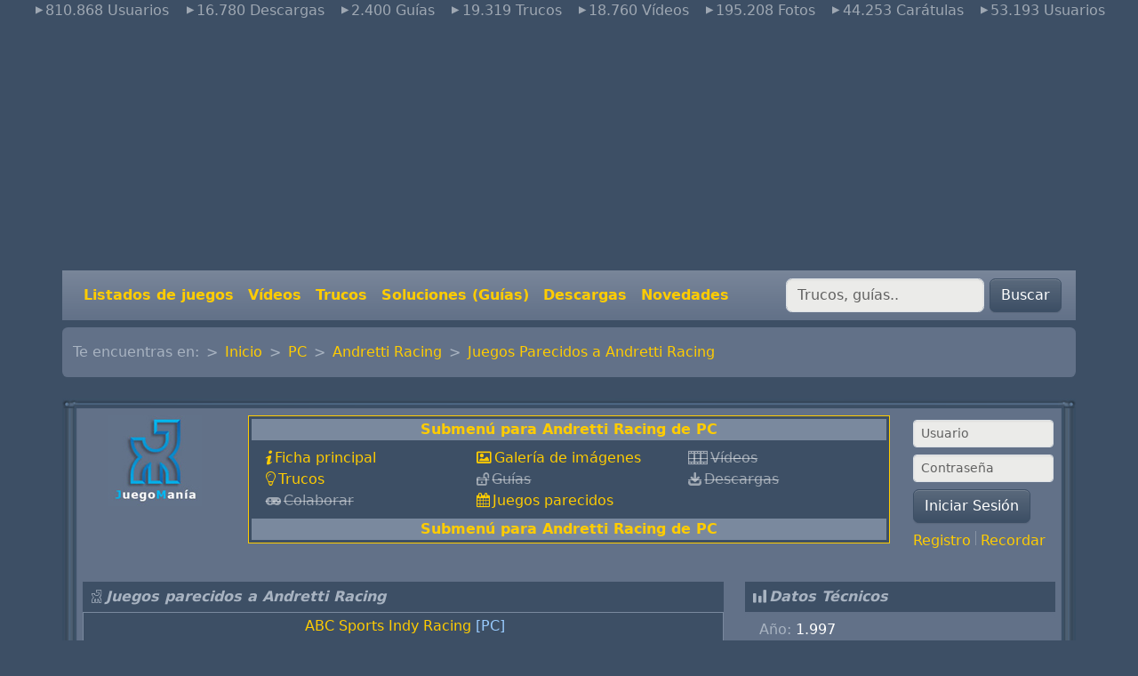

--- FILE ---
content_type: text/html; charset=UTF-8
request_url: https://www.juegomania.org/parecidos/pc/463
body_size: 8763
content:
<!DOCTYPE html>
<html lang="es">
<head>
    
        
  <meta charset="utf-8">


  <meta http-equiv="x-ua-compatible" content="ie=edge">



<meta property="fb:page_id" content="202738986405466" >


	<meta name="robots" content="none" >




	<script >
		var zonas_dinamicas=[];
		var _gaq = _gaq || [];
		_gaq.push(['_setAccount', 'UA-549554-1']);
		_gaq.push(['pageTracker._addOrganic("images.google", "prev",true)']);
		//handle google images referrer
		var ref = document.referrer;
		if ((ref.search(/google.*imgres/) != -1)) {
			var regex = new RegExp("\.google\.([^\/]+)(.*)");
			var match = regex.exec(ref);
			_gaq.push(
				['_setReferrerOverride', 'http://images.google.' + match[1] +
				unescape(match[2])],
				['_addOrganic', 'images.google', 'q', true]
			);
		}
		_gaq.push(['_trackPageview']);
		//_gaq.push(['_trackPageLoadTime']);
		setTimeout('_gaq.push([\'_trackEvent\', \'NoBounce\', \'Over 10 seconds\'])',10000);

		(function() {
			var ga = document.createElement('script'); ga.type = 'text/javascript'; ga.async = true;
			ga.src = ('https:' == document.location.protocol ? 'https://ssl' : 'http://www') + '.google-analytics.com/ga.js';
			var s = document.getElementsByTagName('script')[0]; s.parentNode.insertBefore(ga, s);
		})();

	</script>




	<script>
		dataLayer = [{
			'Zona'  :   'parecidos',
			'Aqui'  :   'pc',
			}];
	</script>

	<link href="https://www.googletagmanager.com/gtag/js?id=GTM-TLN6MP5" rel="preload" as="script">
	<link rel="dns-prefetch" href="https://www.googletagmanager.com/">


	<!-- Google Tag Manager -->
	<script>(function(w,d,s,l,i){w[l]=w[l]||[];w[l].push({'gtm.start':
        new Date().getTime(),event:'gtm.js'});var f=d.getElementsByTagName(s)[0],
                j=d.createElement(s),dl=l!='dataLayer'?'&l='+l:'';j.async=true;j.src=
                'https://www.googletagmanager.com/gtm.js?id='+i+dl;f.parentNode.insertBefore(j,f);
                })(window,document,'script','dataLayer','GTM-TLN6MP5');</script>
	<!-- End Google Tag Manager -->






<script >
	var googletag = googletag || {};
	googletag.cmd = googletag.cmd || [];
	(function() {
		var gads = document.createElement('script');
		gads.async = true;
		gads.type = 'text/javascript';
		var useSSL = 'https:' == document.location.protocol;
		gads.src = (useSSL ? 'https:' : 'http:') +
			'//securepubads.g.doubleclick.net/tag/js/gpt.js';
		var node = document.getElementsByTagName('script')[0];
		node.parentNode.insertBefore(gads, node);
	})();
</script>

<script >
	googletag.cmd.push(function() {
		googletag.defineSlot('/1007030/JM_Cabecera', 'ad_cabecera').addService(googletag.pubads());
		googletag.defineSlot('/1007030/JM_Footer',['fluid'], 'ad_footer').addService(googletag.pubads());
		
		
	googletag.defineSlot('/1007030/JM_Index', [300, 250], 'ad_parecidos').addService(googletag.pubads());

		googletag.pubads().enableSingleRequest();
		googletag.enableServices();
        
	});
</script>




  <title>Juegos parecidos a Andretti Racing PC del 1997   - Juegomania</title>

  <meta name="description" content="Juegos parecidos a Andretti Racing para PC (pc) 1997 ">
  <meta name="keywords" content="Juegos similares, juegos parecidos, relacionados, similar, parecido, juego, Andretti Racing PC pc">
	<meta name="classification" content="trucos" >

  
	<link rel="canonical" href="https://www.juegomania.org/parecidos/pc/463" >


  
	  	  <meta name="language" content="es-es">
  
	<meta name="classification" content="trucos" >
	<meta name="Revisit" content="7 days" >

  
                  	  <script type="application/ld+json">
  {
    "@context": "https://schema.org",
    "@type": "Organization",
    "name" : "Juegomania.org",
    "url" : "https://www.juegomania.org",
    "logo": {
      "@type": "ImageObject",
      "url":"https://www.juegomania.org/estatico/img/jpg/oraculop.jpg"
    }
  }
</script>

<script type="application/ld+json">
  {
    "@context": "https://schema.org",
    "@type": "WebPage",
    "isPartOf": {
      "@type": "WebSite",
      "url":  "https://www.juegomania.org",
      "name": "Juegomania.org"
    },
    "name": "",
    "url":  ""
  }
</script>


  <script type="application/ld+json">
    {
      "@context": "https://schema.org",
      "@type": "BreadcrumbList",
      "itemListElement": [
                      {
              "@type": "ListItem",
              "position": 1,
              "name": "Inicio",
              "item": "https://www.juegomania.org"
              },                        {
              "@type": "ListItem",
              "position": 2,
              "name": "PC",
              "item": "https://www.juegomania.org/pc"
              },                        {
              "@type": "ListItem",
              "position": 3,
              "name": "Andretti Racing",
              "item": "https://www.juegomania.org/pc/463"
              },                        {
              "@type": "ListItem",
              "position": 4,
              "name": "Juegos Parecidos a Andretti Racing",
              "item": "https://www.juegomania.org/parecidos/pc/463"
              }            ]
          }
  </script>

  


  
    
  



    <meta property="og:title" content="Juegos parecidos a Andretti Racing PC del 1997   - Juegomania">
    <meta property="og:url" content="https://www.juegomania.org/parecidos/pc/463">
    <meta property="og:site_name" content="Juegomania.org">
    <meta property="og:description" content="Juegos parecidos a Andretti Racing para PC (pc) 1997 ">
    <meta property="og:type" content="website">


      <meta property="og:image" content="https://www.juegomania.org/estatico/img/jpg/oraculop.jpg" >




    <meta name="viewport" content="width=device-width, initial-scale=1">


<!-- Chrome, Firefox OS and Opera -->
<meta name="theme-color" content="#7A899E">
<!-- Windows Phone -->
<meta name="msapplication-navbutton-color" content="#7A899E">
<!-- iOS Safari -->
<meta name="apple-mobile-web-app-status-bar-style" content="#7A899E">


	<link rel="icon" type="image/vnd.microsoft.icon" href="https://www.juegomania.org/favicon.ico">
	<link rel="shortcut icon" type="image/x-icon" href="https://www.juegomania.org/favicon.ico">




  
<link href="/assets/css/principal.css" rel="stylesheet" >









  

<script src="https://www.juegomania.org/assets/node_modules/bootstrap/dist/js/bootstrap.bundle.min.js" defer></script>
<script src="https://www.juegomania.org/assets/node_modules/glider-js/glider.min.js" async></script>





	





    
</head>

<body id="parecidos" >


        <!-- Google Tag Manager (noscript) -->
        <noscript><iframe src="https://www.googletagmanager.com/ns.html?id=GTM-TLN6MP5"
                          height="0" width="0" style="display:none;visibility:hidden"></iframe></noscript>
        <!-- End Google Tag Manager (noscript) -->



	

<main >


    <header id="navbar" class="">
        
            
  <div class="header-banner d-none d-md-block text-center">
      <ul class="nav d-flex justify-content-center text-white-50">
	<li class="nav-item">
		<span class="icon-right-dir mx-2">810.868 Usuarios</span>
	</li>
	<li class="nav-item">
		<span class="icon-right-dir mx-2">16.780 Descargas</span>
	</li>
	<li class="nav-item">
		<span class="icon-right-dir mx-2">2.400 Guías</span>
	</li>
	<li class="nav-item">
		<span class="icon-right-dir mx-2">19.319 Trucos</span>
	</li>
	<li class="nav-item">
		<span class="icon-right-dir mx-2">18.760 Vídeos</span>
	</li>
	<li class="nav-item">
		<span class="icon-right-dir mx-2">195.208 Fotos</span>
	</li>
	<li class="nav-item">
		<span class="icon-right-dir mx-2">44.253 Carátulas</span>
	</li>
	<li class="nav-item">
		<span class="icon-right-dir mx-2">53.193 Usuarios</span>
	</li>
</ul>  </div>

	<div id="ad_cabecera">
		<script async src="https://pagead2.googlesyndication.com/pagead/js/adsbygoogle.js?client=ca-pub-4927654778177197"
		        crossorigin="anonymous"></script>
		<!-- JM_cabecera_adaptable -->
		<ins class="adsbygoogle"
		     style="display:block"
		     data-ad-client="ca-pub-4927654778177197"
		     data-ad-slot="9098833077"
		     data-ad-format="auto"
		     data-full-width-responsive="true"></ins>
		<script>
            (adsbygoogle = window.adsbygoogle || []).push({});
		</script>
        	</div>



	<nav class="container navbar navbar-dark navbar-expand-md bg-secondary px-3 fw-bold">
		<button class="navbar-toggler" type="button" data-bs-toggle="collapse" data-bs-target="#navbarToggler" aria-controls="navbarToggler" aria-expanded="false" aria-label="Toggle navigation">
			<span class="navbar-toggler-icon"></span>
		</button>
		<a class="navbar-brand d-md-none" href="https://www.juegomania.org">Juegomania.org</a>

		<div class="collapse navbar-collapse d-md-flex justify-content-md-between" id="navbarToggler">
			<ul class="navbar-nav mr-auto mt-2 mt-lg-0 ">
				<li class="nav-item d-md-none">
					<a class="nav-link" href="https://www.juegomania.org">Inicio</a>
				</li>
				<li class="nav-item">
					<a class="nav-link" href="https://www.juegomania.org/listados">Listados de juegos</a>
				</li>
				<li class="nav-item">
					<a class="nav-link" href="https://www.juegomania.org/videos">Vídeos</a>
				</li>
				<li class="nav-item">
					<a class="nav-link" href="https://www.juegomania.org/trucos">Trucos</a>
				</li>
				<li class="nav-item">
					<a class="nav-link" href="https://www.juegomania.org/guias">Soluciones (Guías)</a>
				</li>
				<li class="nav-item">
					<a class="nav-link" href="https://www.juegomania.org/descargas">Descargas</a>
				</li>
				<li class="nav-item">
					<a class="nav-link" href="https://www.juegomania.org/listados/novedades/comun">Novedades</a>
				</li>
							</ul>
			<form action="https://www.juegomania.org/resultados" id="buscador" class="form-inline my-2 my-lg-0" method="get">
				<div>
					<input name="q" class="form-control mr-sm-2" type="search" placeholder="Trucos, guías.." aria-label="Buscar" >
					<button class="btn btn-primary my-2 my-sm-0" type="submit" value="Buscar" >Buscar</button>
				</div>
			</form>

            		</div>
	</nav>
        
    </header>


    <section id="wrapper" class="container p-0">
	    <div class="d-none d-md-block">
	        
	            	        
	    </div>
        
	    <div class="my-2">
            <nav aria-label="breadcrumb" class="row">
		<div class="col">
			<ol clasS="breadcrumb bg-secondary">
				<li class="breadcrumb-item">Te encuentras en:</li>
                	                <li class="breadcrumb-item " ><a href="https://www.juegomania.org">Inicio</a></li>
                	                <li class="breadcrumb-item " ><a href="https://www.juegomania.org/pc">PC</a></li>
                	                <li class="breadcrumb-item " ><a href="https://www.juegomania.org/pc/463">Andretti Racing</a></li>
                	                <li class="breadcrumb-item active" aria-current="page"><a href="https://www.juegomania.org/parecidos/pc/463">Juegos Parecidos a Andretti Racing</a></li>
                			</ol>
		</div>
</nav>	    </div>
        

        <div id="inner-wrapper" class="">
            

            
            
                
            

            

                
    <div id="content-wrapper" class="js-content-wrapper">

        
	<div id="principal">
		<div >

            			<div class="caja bg-secondary">
				<div>
                    <div class="row mt-1 mb-3">
	<div class="col-2 text-center d-none d-md-block">
		  <a href="https://www.juegomania.org">
		     <img src="https://www.juegomania.org/estatico/img/jpg/oraculop.jpg" class="img-fluid" alt="JuegoMania">
		  </a>
	</div>
    <div class="col">
        

	      	      <div class="f_n">
	              <div class="casilla_glosario">
	                      Submenú para Andretti Racing de PC
	              </div>
	            	<ul class="list-inline row font-weight-bold text-start my-2 mx-0">
						<li class="col-6 col-lg-4"><a href="https://www.juegomania.org/pc/463" class="c i_ficha">Ficha principal</a></li>
						<li class="col-6 col-lg-4"><a href="https://www.juegomania.org/galeria/pc/463" class="c i_galeria">Galería de imágenes</a></li>
												<li class="col-6 col-lg-4"><span class="i_video text-decoration-line-through text-white-50">Vídeos</span></li>
									            				            <li class="col-6 col-lg-4"><a href="https://www.juegomania.org/trucos/pc/463" class="c i_trucos">Trucos</a></li>
			            												<li class="col-6 col-lg-4"><span class="i_guias text-decoration-line-through text-white-50">Guías</span></li>
																		<li class="col-6 col-lg-4"><span class="i_descargas text-decoration-line-through text-white-50">Descargas</span></li>
																		<li class="col-6 col-lg-4"><span class="i_categorias text-decoration-line-through text-white-50">Colaborar</span></li>
						<li class="col-6 col-lg-4"><a href="https://www.juegomania.org/parecidos/pc/463" class="c i_fechas">Juegos parecidos</a></li>
											</ul>
	              <div class="casilla_glosario">
	                       Submenú para Andretti Racing de PC
	              </div>
	      </div>
		  	    

	</div>
	<div class="col-md-2 col-sm-12">
		<div class="texto_truco row">
                        				<form action="https://www.juegomania.org/foro/login.php" method="post" onsubmit="md5hash(vb_login_password,vb_login_md5password,vb_login_md5password_utf)">
                    					<div class="form-group mb-2">
						<label for="navbar_username" class="d-none">Usuario</label>
						<input type="email" class="form-control form-control-sm" id="navbar_username" placeholder="Usuario">
					</div>
					<div class="form-group mb-2">
						<label for="vb_login_password" class="d-none">Contraseña</label>
						<input type="password" class="form-control form-control-sm" id="vb_login_password" placeholder="Contraseña">
					</div>

					<button type="submit" class="btn btn-primary mb-2">Iniciar Sesión</button>
				</form>


				<p>
					<a href="https://www.juegomania.org/foro/register.php?s=" class="Estilo2" target="_parent" rel="nofollow">Registro</a>
	            <span class="vr" ></span>
					<a href="https://www.juegomania.org/foro/login.php?do=lostpw" class="Estilo2" rel="nofollow">Recordar</a>
				</p>
                        		</div>
	</div>
</div>
					<div class="row centro_contenido">
						
              <div class="col-lg-8">

                   	               <section class="">
		               <div class="tit">
			               <span class="tit06">Juegos parecidos a Andretti Racing</span>
		               </div>
		               <div class="glosario02">
                            				               <div class="row mb-3">
					               <div class="col-4 m-auto text-center"><a href="https://www.juegomania.org/pc/443" class="c"><img src="/ABC+Sports+Indy+Racing/preview/pc/0/443/443_t.jpg/Foto+ABC+Sports+Indy+Racing.jpg" alt="ABC Sports Indy Racing" class="img-fluid"></a></div>
					               <div class="col-8">
						               <p><a href="https://www.juegomania.org/pc/443" class="c">ABC Sports Indy Racing</a>  <a href="https://www.juegomania.org/pc" class="d">[PC]</a></p>
						               <p>Disponible:&nbsp;
                                                                                                                                                                            						               </p>
                                       						               <p> Categoría: Carreras </p>
						               <p> Año: 1997</p>
						               <p> <a href="https://www.juegomania.org/parecidos/pc/443" class="c">Juegos parecidos a ABC Sports Indy Racing</a></p>
                                       					               </div>
				               </div>
	                           <hr class="hr" >
                            				               <div class="row mb-3">
					               <div class="col-4 m-auto text-center"><a href="https://www.juegomania.org/pc/513" class="c"><img src="/Carmageddon/preview/pc/0/513/6471.jpg/Foto+Carmageddon.jpg" alt="Carmageddon" class="img-fluid"></a></div>
					               <div class="col-8">
						               <p><a href="https://www.juegomania.org/pc/513" class="c">Carmageddon</a>  <a href="https://www.juegomania.org/pc" class="d">[PC]</a></p>
						               <p>Disponible:&nbsp;
                                           <a href="https://www.juegomania.org/trucos/pc/513" class="i_trucos" title="Trucos de Carmageddon"></a>                                           <a href="https://www.juegomania.org/descargas/pc/513" class="i_descargas" title="Descargas de Carmageddon"></a>                                                                                      <a href="https://www.juegomania.org/videos/pc/513" class="i_video" title="Vídeos de Carmageddon"></a>						               </p>
                                       						               <p> Categoría: Carreras </p>
						               <p> Año: 1997</p>
						               <p> <a href="https://www.juegomania.org/parecidos/pc/513" class="c">Juegos parecidos a Carmageddon</a></p>
                                       					               </div>
				               </div>
	                           <hr class="hr" >
                            				               <div class="row mb-3">
					               <div class="col-4 m-auto text-center"><a href="https://www.juegomania.org/pc/101" class="c"><img src="/Daytona+USA/preview/pc/0/101/101_c.jpg/Foto+Daytona+USA.jpg" alt="Daytona USA" class="img-fluid"></a></div>
					               <div class="col-8">
						               <p><a href="https://www.juegomania.org/pc/101" class="c">Daytona USA</a>  <a href="https://www.juegomania.org/pc" class="d">[PC]</a></p>
						               <p>Disponible:&nbsp;
                                           <a href="https://www.juegomania.org/trucos/pc/101" class="i_trucos" title="Trucos de Daytona USA"></a>                                           <a href="https://www.juegomania.org/descargas/pc/101" class="i_descargas" title="Descargas de Daytona USA"></a>                                                                                      						               </p>
                                       						               <p> Categoría: Carreras </p>
						               <p> Año: 1996</p>
						               <p> <a href="https://www.juegomania.org/parecidos/pc/101" class="c">Juegos parecidos a Daytona USA</a></p>
                                       					               </div>
				               </div>
	                           <hr class="hr" >
                            				               <div class="row mb-3">
					               <div class="col-4 m-auto text-center"><a href="https://www.juegomania.org/pc/190" class="c"><img src="/Moto+Racer/preview/pc/0/190/190_c.jpg/Foto+Moto+Racer.jpg" alt="Moto Racer" class="img-fluid"></a></div>
					               <div class="col-8">
						               <p><a href="https://www.juegomania.org/pc/190" class="c">Moto Racer</a>  <a href="https://www.juegomania.org/pc" class="d">[PC]</a></p>
						               <p>Disponible:&nbsp;
                                           <a href="https://www.juegomania.org/trucos/pc/190" class="i_trucos" title="Trucos de Moto Racer"></a>                                           <a href="https://www.juegomania.org/descargas/pc/190" class="i_descargas" title="Descargas de Moto Racer"></a>                                                                                      						               </p>
                                       						               <p> Categoría: Carreras </p>
						               <p> Año: 1996</p>
						               <p> <a href="https://www.juegomania.org/parecidos/pc/190" class="c">Juegos parecidos a Moto Racer</a></p>
                                       					               </div>
				               </div>
	                           <hr class="hr" >
                            				               <div class="row mb-3">
					               <div class="col-4 m-auto text-center"><a href="https://www.juegomania.org/pc/507" class="c"><img src="https://www.juegomania.org/estatico/imagen_no_disp.gif" alt="Bug Riders" class="img-fluid"></a></div>
					               <div class="col-8">
						               <p><a href="https://www.juegomania.org/pc/507" class="c">Bug Riders</a>  <a href="https://www.juegomania.org/pc" class="d">[PC]</a></p>
						               <p>Disponible:&nbsp;
                                           <a href="https://www.juegomania.org/trucos/pc/507" class="i_trucos" title="Trucos de Bug Riders"></a>                                                                                                                                 						               </p>
                                       						               <p> Categoría: Carreras </p>
						               <p> Año: 1997</p>
						               <p> <a href="https://www.juegomania.org/parecidos/pc/507" class="c">Juegos parecidos a Bug Riders</a></p>
                                       					               </div>
				               </div>
	                           <hr class="hr" >
                            				               <div class="row mb-3">
					               <div class="col-4 m-auto text-center"><a href="https://www.juegomania.org/pc/4657" class="c"><img src="/Operation+Europe%3A+Path+to+Victory+1939-45/preview/pc/4/4657/4657_c.jpg/Foto+Operation+Europe%3A+Path+to+Victory+1939-45.jpg" alt="Operation Europe: Path to Victory 1939-45" class="img-fluid"></a></div>
					               <div class="col-8">
						               <p><a href="https://www.juegomania.org/pc/4657" class="c">Operation Europe: Path to Victory 1939-45</a>  <a href="https://www.juegomania.org/pc" class="d">[PC]</a></p>
						               <p>Disponible:&nbsp;
                                                                                      <a href="https://www.juegomania.org/descargas/pc/4657" class="i_descargas" title="Descargas de Operation Europe: Path to Victory 1939-45"></a>                                                                                      						               </p>
                                       						               <p> Categoría: Estrategia </p>
						               <p> Año: 1989</p>
						               <p> <a href="https://www.juegomania.org/parecidos/pc/4657" class="c">Juegos parecidos a Operation Europe: Path to Victory 1939-45</a></p>
                                       					               </div>
				               </div>
	                           <hr class="hr" >
                            				               <div class="row mb-3">
					               <div class="col-4 m-auto text-center"><a href="https://www.juegomania.org/pc/6548" class="c"><img src="/Indycar+Racing+2/preview/pc/6/6548/6548_c.jpg/Foto+Indycar+Racing+2.jpg" alt="Indycar Racing 2" class="img-fluid"></a></div>
					               <div class="col-8">
						               <p><a href="https://www.juegomania.org/pc/6548" class="c">Indycar Racing 2</a>  <a href="https://www.juegomania.org/pc" class="d">[PC]</a></p>
						               <p>Disponible:&nbsp;
                                                                                      <a href="https://www.juegomania.org/descargas/pc/6548" class="i_descargas" title="Descargas de Indycar Racing 2"></a>                                                                                      						               </p>
                                       						               <p> Categoría: Carreras </p>
						               <p> Año: 1995</p>
						               <p> <a href="https://www.juegomania.org/parecidos/pc/6548" class="c">Juegos parecidos a Indycar Racing 2</a></p>
                                       					               </div>
				               </div>
	                           <hr class="hr" >
                            				               <div class="row mb-3">
					               <div class="col-4 m-auto text-center"><a href="https://www.juegomania.org/pc/515" class="c"><img src="/Carmageddon+Splat+Pack/preview/pc/0/515/515_c.jpg/Foto+Carmageddon+Splat+Pack.jpg" alt="Carmageddon Splat Pack" class="img-fluid"></a></div>
					               <div class="col-8">
						               <p><a href="https://www.juegomania.org/pc/515" class="c">Carmageddon Splat Pack</a>  <a href="https://www.juegomania.org/pc" class="d">[PC]</a></p>
						               <p>Disponible:&nbsp;
                                                                                      <a href="https://www.juegomania.org/descargas/pc/515" class="i_descargas" title="Descargas de Carmageddon Splat Pack"></a>                                                                                      						               </p>
                                       						               <p> Categoría: Carreras </p>
						               <p> Año: 1997</p>
						               <p> <a href="https://www.juegomania.org/parecidos/pc/515" class="c">Juegos parecidos a Carmageddon Splat Pack</a></p>
                                       					               </div>
				               </div>
	                           <hr class="hr" >
                            				               <div class="row mb-3">
					               <div class="col-4 m-auto text-center"><a href="https://www.juegomania.org/pc/7109" class="c"><img src="/Ancients+II+Approaching+Evil/preview/pc/7/7109/7109_t.jpg/Foto+Ancients+II+Approaching+Evil.jpg" alt="Ancients II Approaching Evil" class="img-fluid"></a></div>
					               <div class="col-8">
						               <p><a href="https://www.juegomania.org/pc/7109" class="c">Ancients II Approaching Evil</a>  <a href="https://www.juegomania.org/pc" class="d">[PC]</a></p>
						               <p>Disponible:&nbsp;
                                                                                      <a href="https://www.juegomania.org/descargas/pc/7109" class="i_descargas" title="Descargas de Ancients II Approaching Evil"></a>                                                                                      						               </p>
                                       						               <p> Categoría: Rol </p>
						               <p> Año: 1993</p>
						               <p> <a href="https://www.juegomania.org/parecidos/pc/7109" class="c">Juegos parecidos a Ancients II Approaching Evil</a></p>
                                       					               </div>
				               </div>
	                           <hr class="hr" >
                            				               <div class="row mb-3">
					               <div class="col-4 m-auto text-center"><a href="https://www.juegomania.org/pc/200" class="c"><img src="/Hexen/preview/pc/0/200/200_c.jpg/Foto+Hexen.jpg" alt="Hexen" class="img-fluid"></a></div>
					               <div class="col-8">
						               <p><a href="https://www.juegomania.org/pc/200" class="c">Hexen</a>  <a href="https://www.juegomania.org/pc" class="d">[PC]</a></p>
						               <p>Disponible:&nbsp;
                                           <a href="https://www.juegomania.org/trucos/pc/200" class="i_trucos" title="Trucos de Hexen"></a>                                           <a href="https://www.juegomania.org/descargas/pc/200" class="i_descargas" title="Descargas de Hexen"></a>                                                                                      <a href="https://www.juegomania.org/videos/pc/200" class="i_video" title="Vídeos de Hexen"></a>						               </p>
                                       						               <p> Categoría: Acción 3D </p>
						               <p> Año: 1996</p>
						               <p> <a href="https://www.juegomania.org/parecidos/pc/200" class="c">Juegos parecidos a Hexen</a></p>
                                       					               </div>
				               </div>
	                           <hr class="hr" >
                            				               <div class="row mb-3">
					               <div class="col-4 m-auto text-center"><a href="https://www.juegomania.org/pc/187" class="c"><img src="/Grand+Prix+II/preview/pc/0/187/187_c.jpg/Foto+Grand+Prix+II.jpg" alt="Grand Prix II" class="img-fluid"></a></div>
					               <div class="col-8">
						               <p><a href="https://www.juegomania.org/pc/187" class="c">Grand Prix II</a>  <a href="https://www.juegomania.org/pc" class="d">[PC]</a></p>
						               <p>Disponible:&nbsp;
                                           <a href="https://www.juegomania.org/trucos/pc/187" class="i_trucos" title="Trucos de Grand Prix II"></a>                                           <a href="https://www.juegomania.org/descargas/pc/187" class="i_descargas" title="Descargas de Grand Prix II"></a>                                                                                      						               </p>
                                       						               <p> Categoría: Carreras </p>
						               <p> Año: 1996</p>
						               <p> <a href="https://www.juegomania.org/parecidos/pc/187" class="c">Juegos parecidos a Grand Prix II</a></p>
                                       					               </div>
				               </div>
	                           <hr class="hr" >
                            				               <div class="row mb-3">
					               <div class="col-4 m-auto text-center"><a href="https://www.juegomania.org/pc/3437" class="c"><img src="/Antz+Extreme+Racing/preview/pc/3/3437/3437_c.jpg/Foto+Antz+Extreme+Racing.jpg" alt="Antz Extreme Racing" class="img-fluid"></a></div>
					               <div class="col-8">
						               <p><a href="https://www.juegomania.org/pc/3437" class="c">Antz Extreme Racing</a>  <a href="https://www.juegomania.org/pc" class="d">[PC]</a></p>
						               <p>Disponible:&nbsp;
                                                                                      <a href="https://www.juegomania.org/descargas/pc/3437" class="i_descargas" title="Descargas de Antz Extreme Racing"></a>                                                                                      						               </p>
                                       						               <p> Categoría: Carreras </p>
						               <p> Año: 2002</p>
						               <p> <a href="https://www.juegomania.org/parecidos/pc/3437" class="c">Juegos parecidos a Antz Extreme Racing</a></p>
                                       					               </div>
				               </div>
	                           <hr class="hr" >
                            				               <div class="row mb-3">
					               <div class="col-4 m-auto text-center"><a href="https://www.juegomania.org/pc/9558" class="c"><img src="/American+Chopper/preview/pc/9/9558/9558_c.jpg/Foto+American+Chopper.jpg" alt="American Chopper" class="img-fluid"></a></div>
					               <div class="col-8">
						               <p><a href="https://www.juegomania.org/pc/9558" class="c">American Chopper</a>  <a href="https://www.juegomania.org/pc" class="d">[PC]</a></p>
						               <p>Disponible:&nbsp;
                                                                                                                                                                            						               </p>
                                       						               <p> Categoría: Carreras </p>
						               <p> Año: 2004</p>
						               <p> <a href="https://www.juegomania.org/parecidos/pc/9558" class="c">Juegos parecidos a American Chopper</a></p>
                                       					               </div>
				               </div>
	                           <hr class="hr" >
                            				               <div class="row mb-3">
					               <div class="col-4 m-auto text-center"><a href="https://www.juegomania.org/pc/639" class="c"><img src="/Formula+1/preview/pc/0/639/639_c.jpg/Foto+Formula+1.jpg" alt="Formula 1" class="img-fluid"></a></div>
					               <div class="col-8">
						               <p><a href="https://www.juegomania.org/pc/639" class="c">Formula 1</a>  <a href="https://www.juegomania.org/pc" class="d">[PC]</a></p>
						               <p>Disponible:&nbsp;
                                           <a href="https://www.juegomania.org/trucos/pc/639" class="i_trucos" title="Trucos de Formula 1"></a>                                                                                                                                 						               </p>
                                       						               <p> Categoría: Carreras </p>
						               <p> Año: 1997</p>
						               <p> <a href="https://www.juegomania.org/parecidos/pc/639" class="c">Juegos parecidos a Formula 1</a></p>
                                       					               </div>
				               </div>
	                           <hr class="hr" >
                            				               <div class="row mb-3">
					               <div class="col-4 m-auto text-center"><a href="https://www.juegomania.org/pc/336" class="c"><img src="/World+Rally+Fever%3A+Born+on+the+Road/preview/pc/0/336/336_c.jpg/Foto+World+Rally+Fever%3A+Born+on+the+Road.jpg" alt="World Rally Fever: Born on the Road" class="img-fluid"></a></div>
					               <div class="col-8">
						               <p><a href="https://www.juegomania.org/pc/336" class="c">World Rally Fever: Born on the Road</a>  <a href="https://www.juegomania.org/pc" class="d">[PC]</a></p>
						               <p>Disponible:&nbsp;
                                                                                                                                                                            						               </p>
                                       						               <p> Categoría: Carreras </p>
						               <p> Año: 1996</p>
						               <p> <a href="https://www.juegomania.org/parecidos/pc/336" class="c">Juegos parecidos a World Rally Fever: Born on the Road</a></p>
                                       					               </div>
				               </div>
	                           <hr class="hr" >
                           		               </div>
	               </section>

                      </div>
              <div class="col-lg-4">
                <section>
	<div class="tit">
	  <span class="i_estadisticas">Datos Técnicos</span>
	</div>
	<div class="list-group border-0">
								<p class="ficha_dato list-group-item ">Año: <span class="text-white">1.997</span></p>
	        	        	                 <p class="ficha_dato list-group-item ">Lanzamiento: <span class="text-white"></span></p>
							<p class="ficha_dato list-group-item ">Plataforma: <span class="text-white"><a href="https://www.juegomania.org/pc">PC</a> </span></p>
	        	                 <p class="ficha_dato list-group-item ">Categorías: <span class="text-white"><a href="https://www.juegomania.org/listados/categoria,Carreras/pc">Carreras</a> </span></p>
	        	        	        	                <p class="ficha_dato list-group-item ">Distribuidor: <span class="text-white">EA SPORTS</span></p>
				        	                   <p class="ficha_dato list-group-item ">Compañía: <span class="text-white">Stormfront Studios</span></p>
	        	                    	           <p class="ficha_dato list-group-item ">Valoración: <span class="text-white">7,80 en 4 votaciones y 4.496 accesos</span></p>
			
	          	           	         <p class="ficha_dato list-group-item ">También disponible en otros sistemas: <br ><span class="text-white"><a href="https://www.juegomania.org/psone/70">[PlayStation]</a>   <a href="https://www.juegomania.org/saturn/9">[Sega Saturn]</a>   </span></p>
	          	</div>
</section>
<section class="mt-0">
	<div class="ajuste_5 d-flex">
		<p class="ficha_dato">¿Cómo valorarías este juego?</p>
		<div class="mx-sm-3">
			<form action="https://www.juegomania.org/valorar.php" method="post" class="form-inline">
				<div class="form-group">
					<input type="hidden" value="463" name="id">
					<input type="hidden" value="pc" name="aqui">
					<label>
						<select name="nota" class="form-control mx-sm-3">
							<option value="10">10</option>
							<option value="9">9</option>
							<option value="8">8</option>
							<option value="7">7</option>
							<option value="6">6</option>
							<option value="5">5</option>
							<option value="4">4</option>
							<option value="3">3</option>
							<option value="2">2</option>
							<option value="1">1</option>
							<option selected="selected">?</option>
						</select>
					</label>
					<button name="Submit22" type="submit" class="btn btn-primary disabled">Votar</button>
				</div>
			</form>
		</div>

	</div>
</section>
                  <section class="glosario02 mt-3">
	<div class="tit">
		<span class="tit06">Publicidad</span>
	</div>
	<div class="anuncios_goooogle">
		<div id="ad_parecidos" class="mx-auto"> <script >googletag.cmd.push(function() { googletag.display('ad_parecidos'); });</script></div>
	</div>
</section>
                  <section class="mt-3">
                      <div class=glosario02>
	                      <div class="tit06"> Leyenda de Extras
	                      </div>
	                      <ul class="nav flex-column text-start">
		                      <li class="nav-item"><span class="nav-link i_trucos text-white"> Trucos / Consejos</span></li>
		                      <li class="nav-item"><span class="nav-link i_descargas text-white"> Descargas</span></li>
		                      <li class="nav-item"><span class="nav-link i_guias text-white"> Soluciones / Guías</span></li>
		                      <li class="nav-item"><span class="nav-link i_video text-white"> Vídeos</span></li>
	                      </ul>

                      </div>
                  </section>

			 </div>

					</div>					<div id="ad_footer">
						<script >googletag.cmd.push(function() { googletag.display('ad_footer'); });</script>
					</div>
				</div>
			</div>
		</div>
	</div>




    </div>


                

                

            

        </div>
        
	        <div class="d-none d-md-block">
                
                    <div class="caja">
	<div class="px-5">
		<div class="glider-contain">
		<div class="">
			<div class="">
				<div class="glider" id="sistemas">
                                            						<div>
							<a href="https://www.juegomania.org/android" class="e d-block" title="Juegos de Android">
								<img src="https://www.juegomania.org/estatico/spacer.gif" class="boton B_android" alt="Logotipo de Android" title="Android">
								<span>Android</span>
							</a>
						</div>
                                            						<div>
							<a href="https://www.juegomania.org/amiga" class="e d-block" title="Juegos de Amiga">
								<img src="https://www.juegomania.org/estatico/spacer.gif" class="boton B_amiga" alt="Logotipo de Amiga" title="Amiga">
								<span>Amiga</span>
							</a>
						</div>
                                            						<div>
							<a href="https://www.juegomania.org/cpc" class="e d-block" title="Juegos de Amstrad CPC">
								<img src="https://www.juegomania.org/estatico/spacer.gif" class="boton B_cpc" alt="Logotipo de Amstrad CPC" title="Amstrad CPC">
								<span>Amstrad CPC</span>
							</a>
						</div>
                                            						<div>
							<a href="https://www.juegomania.org/jaguar" class="e d-block" title="Juegos de Atari Jaguar">
								<img src="https://www.juegomania.org/estatico/spacer.gif" class="boton B_jaguar" alt="Logotipo de Atari Jaguar" title="Atari Jaguar">
								<span>Atari Jaguar</span>
							</a>
						</div>
                                            						<div>
							<a href="https://www.juegomania.org/atarist" class="e d-block" title="Juegos de Atari ST">
								<img src="https://www.juegomania.org/estatico/spacer.gif" class="boton B_atarist" alt="Logotipo de Atari ST" title="Atari ST">
								<span>Atari ST</span>
							</a>
						</div>
                                            						<div>
							<a href="https://www.juegomania.org/lynx" class="e d-block" title="Juegos de Atari Lynx">
								<img src="https://www.juegomania.org/estatico/spacer.gif" class="boton B_lynx" alt="Logotipo de Atari Lynx" title="Atari Lynx">
								<span>Atari Lynx</span>
							</a>
						</div>
                                            						<div>
							<a href="https://www.juegomania.org/c64" class="e d-block" title="Juegos de Commodore 64">
								<img src="https://www.juegomania.org/estatico/spacer.gif" class="boton B_c64" alt="Logotipo de Commodore 64" title="Commodore 64">
								<span>Commodore 64</span>
							</a>
						</div>
                                            						<div>
							<a href="https://www.juegomania.org/dreamcast" class="e d-block" title="Juegos de Dreamcast">
								<img src="https://www.juegomania.org/estatico/spacer.gif" class="boton B_dreamcast" alt="Logotipo de Dreamcast" title="Dreamcast">
								<span>Dreamcast</span>
							</a>
						</div>
                                            						<div>
							<a href="https://www.juegomania.org/gameboy" class="e d-block" title="Juegos de Game Boy">
								<img src="https://www.juegomania.org/estatico/spacer.gif" class="boton B_gameboy" alt="Logotipo de Game Boy" title="Game Boy">
								<span>Game Boy</span>
							</a>
						</div>
                                            						<div>
							<a href="https://www.juegomania.org/gamecube" class="e d-block" title="Juegos de GameCube">
								<img src="https://www.juegomania.org/estatico/spacer.gif" class="boton B_gamecube" alt="Logotipo de GameCube" title="GameCube">
								<span>GameCube</span>
							</a>
						</div>
                                            						<div>
							<a href="https://www.juegomania.org/gamegear" class="e d-block" title="Juegos de Gamegear">
								<img src="https://www.juegomania.org/estatico/spacer.gif" class="boton B_gamegear" alt="Logotipo de Gamegear" title="Gamegear">
								<span>Gamegear</span>
							</a>
						</div>
                                            						<div>
							<a href="https://www.juegomania.org/gbadvance" class="e d-block" title="Juegos de Game Boy Advance">
								<img src="https://www.juegomania.org/estatico/spacer.gif" class="boton B_gbadvance" alt="Logotipo de Game Boy Advance" title="Game Boy Advance">
								<span>Game Boy Advance</span>
							</a>
						</div>
                                            						<div>
							<a href="https://www.juegomania.org/gbcolor" class="e d-block" title="Juegos de Game Boy Color">
								<img src="https://www.juegomania.org/estatico/spacer.gif" class="boton B_gbcolor" alt="Logotipo de Game Boy Color" title="Game Boy Color">
								<span>Game Boy Color</span>
							</a>
						</div>
                                            						<div>
							<a href="https://www.juegomania.org/ipad" class="e d-block" title="Juegos de Ipad">
								<img src="https://www.juegomania.org/estatico/spacer.gif" class="boton B_ipad" alt="Logotipo de Ipad" title="Ipad">
								<span>Ipad</span>
							</a>
						</div>
                                            						<div>
							<a href="https://www.juegomania.org/iphone" class="e d-block" title="Juegos de Iphone">
								<img src="https://www.juegomania.org/estatico/spacer.gif" class="boton B_iphone" alt="Logotipo de Iphone" title="Iphone">
								<span>Iphone</span>
							</a>
						</div>
                                            						<div>
							<a href="https://www.juegomania.org/mame" class="e d-block" title="Juegos de M.A.M.E.">
								<img src="https://www.juegomania.org/estatico/spacer.gif" class="boton B_mame" alt="Logotipo de M.A.M.E." title="M.A.M.E.">
								<span>M.A.M.E.</span>
							</a>
						</div>
                                            						<div>
							<a href="https://www.juegomania.org/msx" class="e d-block" title="Juegos de MSX">
								<img src="https://www.juegomania.org/estatico/spacer.gif" class="boton B_msx" alt="Logotipo de MSX" title="MSX">
								<span>MSX</span>
							</a>
						</div>
                                            						<div>
							<a href="https://www.juegomania.org/ngage" class="e d-block" title="Juegos de N-Gage">
								<img src="https://www.juegomania.org/estatico/spacer.gif" class="boton B_ngage" alt="Logotipo de N-Gage" title="N-Gage">
								<span>N-Gage</span>
							</a>
						</div>
                                            						<div>
							<a href="https://www.juegomania.org/n64" class="e d-block" title="Juegos de Nintendo 64">
								<img src="https://www.juegomania.org/estatico/spacer.gif" class="boton B_n64" alt="Logotipo de Nintendo 64" title="Nintendo 64">
								<span>Nintendo 64</span>
							</a>
						</div>
                                            						<div>
							<a href="https://www.juegomania.org/nes" class="e d-block" title="Juegos de Nintendo (NES)">
								<img src="https://www.juegomania.org/estatico/spacer.gif" class="boton B_nes" alt="Logotipo de Nintendo (NES)" title="Nintendo (NES)">
								<span>Nintendo (NES)</span>
							</a>
						</div>
                                            						<div>
							<a href="https://www.juegomania.org/nintendods" class="e d-block" title="Juegos de Nintendo DS">
								<img src="https://www.juegomania.org/estatico/spacer.gif" class="boton B_nintendods" alt="Logotipo de Nintendo DS" title="Nintendo DS">
								<span>Nintendo DS</span>
							</a>
						</div>
                                            						<div>
							<a href="https://www.juegomania.org/3ds" class="e d-block" title="Juegos de Nintendo 3DS">
								<img src="https://www.juegomania.org/estatico/spacer.gif" class="boton B_3ds" alt="Logotipo de Nintendo 3DS" title="Nintendo 3DS">
								<span>Nintendo 3DS</span>
							</a>
						</div>
                                            						<div>
							<a href="https://www.juegomania.org/pc" class="e d-block" title="Juegos de PC">
								<img src="https://www.juegomania.org/estatico/spacer.gif" class="boton B_pc" alt="Logotipo de PC" title="PC">
								<span>PC</span>
							</a>
						</div>
                                            						<div>
							<a href="https://www.juegomania.org/psone" class="e d-block" title="Juegos de PlayStation">
								<img src="https://www.juegomania.org/estatico/spacer.gif" class="boton B_psone" alt="Logotipo de PlayStation" title="PlayStation">
								<span>PlayStation</span>
							</a>
						</div>
                                            						<div>
							<a href="https://www.juegomania.org/ps2" class="e d-block" title="Juegos de PlayStation 2">
								<img src="https://www.juegomania.org/estatico/spacer.gif" class="boton B_ps2" alt="Logotipo de PlayStation 2" title="PlayStation 2">
								<span>PlayStation 2</span>
							</a>
						</div>
                                            						<div>
							<a href="https://www.juegomania.org/ps3" class="e d-block" title="Juegos de PlayStation 3">
								<img src="https://www.juegomania.org/estatico/spacer.gif" class="boton B_ps3" alt="Logotipo de PlayStation 3" title="PlayStation 3">
								<span>PlayStation 3</span>
							</a>
						</div>
                                            						<div>
							<a href="https://www.juegomania.org/ps4" class="e d-block" title="Juegos de PlayStation 4">
								<img src="https://www.juegomania.org/estatico/spacer.gif" class="boton B_ps4" alt="Logotipo de PlayStation 4" title="PlayStation 4">
								<span>PlayStation 4</span>
							</a>
						</div>
                                            						<div>
							<a href="https://www.juegomania.org/psp" class="e d-block" title="Juegos de PSP">
								<img src="https://www.juegomania.org/estatico/spacer.gif" class="boton B_psp" alt="Logotipo de PSP" title="PSP">
								<span>PSP</span>
							</a>
						</div>
                                            						<div>
							<a href="https://www.juegomania.org/psvita" class="e d-block" title="Juegos de PS Vita">
								<img src="https://www.juegomania.org/estatico/spacer.gif" class="boton B_psvita" alt="Logotipo de PS Vita" title="PS Vita">
								<span>PS Vita</span>
							</a>
						</div>
                                            						<div>
							<a href="https://www.juegomania.org/segacd" class="e d-block" title="Juegos de Sega CD">
								<img src="https://www.juegomania.org/estatico/spacer.gif" class="boton B_segacd" alt="Logotipo de Sega CD" title="Sega CD">
								<span>Sega CD</span>
							</a>
						</div>
                                            						<div>
							<a href="https://www.juegomania.org/sms" class="e d-block" title="Juegos de Sega Master System">
								<img src="https://www.juegomania.org/estatico/spacer.gif" class="boton B_sms" alt="Logotipo de Sega Master System" title="Sega Master System">
								<span>Sega Master System</span>
							</a>
						</div>
                                            						<div>
							<a href="https://www.juegomania.org/genesis" class="e d-block" title="Juegos de Sega Megadrive">
								<img src="https://www.juegomania.org/estatico/spacer.gif" class="boton B_genesis" alt="Logotipo de Sega Megadrive" title="Sega Megadrive">
								<span>Sega Megadrive</span>
							</a>
						</div>
                                            						<div>
							<a href="https://www.juegomania.org/saturn" class="e d-block" title="Juegos de Sega Saturn">
								<img src="https://www.juegomania.org/estatico/spacer.gif" class="boton B_saturn" alt="Logotipo de Sega Saturn" title="Sega Saturn">
								<span>Sega Saturn</span>
							</a>
						</div>
                                            						<div>
							<a href="https://www.juegomania.org/sega32x" class="e d-block" title="Juegos de Sega 32x">
								<img src="https://www.juegomania.org/estatico/spacer.gif" class="boton B_sega32x" alt="Logotipo de Sega 32x" title="Sega 32x">
								<span>Sega 32x</span>
							</a>
						</div>
                                            						<div>
							<a href="https://www.juegomania.org/snes" class="e d-block" title="Juegos de Super Nintendo">
								<img src="https://www.juegomania.org/estatico/spacer.gif" class="boton B_snes" alt="Logotipo de Super Nintendo" title="Super Nintendo">
								<span>Super Nintendo</span>
							</a>
						</div>
                                            						<div>
							<a href="https://www.juegomania.org/spectrum" class="e d-block" title="Juegos de Spectrum">
								<img src="https://www.juegomania.org/estatico/spacer.gif" class="boton B_spectrum" alt="Logotipo de Spectrum" title="Spectrum">
								<span>Spectrum</span>
							</a>
						</div>
                                            						<div>
							<a href="https://www.juegomania.org/wii" class="e d-block" title="Juegos de Wii">
								<img src="https://www.juegomania.org/estatico/spacer.gif" class="boton B_wii" alt="Logotipo de Wii" title="Wii">
								<span>Wii</span>
							</a>
						</div>
                                            						<div>
							<a href="https://www.juegomania.org/wiiu" class="e d-block" title="Juegos de Wii U">
								<img src="https://www.juegomania.org/estatico/spacer.gif" class="boton B_wiiu" alt="Logotipo de Wii U" title="Wii U">
								<span>Wii U</span>
							</a>
						</div>
                                            						<div>
							<a href="https://www.juegomania.org/xbox" class="e d-block" title="Juegos de Xbox">
								<img src="https://www.juegomania.org/estatico/spacer.gif" class="boton B_xbox" alt="Logotipo de Xbox" title="Xbox">
								<span>Xbox</span>
							</a>
						</div>
                                            						<div>
							<a href="https://www.juegomania.org/xbox360" class="e d-block" title="Juegos de Xbox 360">
								<img src="https://www.juegomania.org/estatico/spacer.gif" class="boton B_xbox360" alt="Logotipo de Xbox 360" title="Xbox 360">
								<span>Xbox 360</span>
							</a>
						</div>
                                                                                                                                                                                                                                                                                                                                                                                                                                                                                                                                                                                                                                                                                                                                                                                                                                                                                                                                                                                                                                                                                                                                                                                                                                                                                                                                                                                                                                                                                                                                                                                                                                                                                                                                                                                                                                                                                                                                                                                                                                                                                                                                                                                                                                                                                                                                                                                                                                                                                                                                                                                                                                                                                                                                                                                                                                                                        				</div>
			</div>
		</div>
		<button aria-label="Previous" class="glider-prev" id="glider-prev-2"><i class="icon-right-dir"></i></button>
		<button aria-label="Next" class="glider-next" id="glider-next-2"><i class="icon-right-dir"></i></button>
		<div id="dots2"></div>
	</div>
	</div>
</div>
<script>
	window.addEventListener('load', function () {
		window.glides =
			new Glider(document.getElementById('sistemas'), {
			slidesToShow: 10,
			slidesToScroll: 9,
			draggable: true,
			dots: '#dots2',
			arrows: {
				prev: '#glider-prev-2',
				next: '#glider-next-2'
			}
		})
	});
</script>                

                
                    <div class="caja my-2">
	<div>
		<ul class="enlaces list-inline">
			<li class="enlaces-item">
							<span class="enlaces-inner">
								<a class="enlaces-title" href="https://www.juegomania.org/listados">Listados de juegos</a>
							</span>
			</li>
			<li class="enlaces-item">
							<span class="enlaces-inner">
								<a class="enlaces-title" href="https://www.juegomania.org/videos">Vídeos</a>
							</span>
			</li>
			<li class="enlaces-item">
							<span class="enlaces-inner">
								<a class="enlaces-title" href="https://www.juegomania.org/descargas">Descargas</a>
							</span>
			</li>
			<li class="enlaces-item">
							<span class="enlaces-inner">
								<a class="enlaces-title" href="https://www.juegomania.org/trucos">Trucos</a>
							</span>
			</li>
			<li class="enlaces-item">
							<span class="enlaces-inner">
								<a class="enlaces-title" href="https://www.juegomania.org/guias">Soluciones (Guías)</a>
							</span>
			</li>
			<li class="enlaces-item">
							<span class="enlaces-inner">
								<a class="enlaces-title" href="https://www.juegomania.org/listados/novedades/comun">Novedades</a>
							</span>
			</li>
					</ul>
	</div>
</div>                
	        </div>
        
    </section>
    <footer id="footer">
        
            <div id="footer-container-main" class="footer-container">
	<div class="container">

		<div class="row">
				<div class="col-12">


                        
								<div class="text-center">
									<a href="http://www.solucionesytrucos.org" class="i">Soluciones Y Trucos</a> |
									<a href="https://www.juegomania.org" class="i">Juegomania</a> |
                                    																		<a href="https://www.juegomania.org/publicidad" class="i"  rel="nofollow">Publicidad</a> |
									<a href="https://www.juegomania.org/colaborar" class="i"  rel="nofollow">Colabora</a> |
                                    
									<a href="https://www.onlinemania.org" class="i">Juegos Online</a> |
									<a href="https://computeremuzone.com" class="i">Computer Emuzone</a>
                                    
							</div>
                        
				</div>
		</div>
	</div>
</div>

	<div id="footer-copyrights" class="_footer-copyrights-1 dropup">
		<div class="container">
			<div class="row align-items-center">
						<div class="col-md-auto">Copyright Juegomania.Org 1997-2026. <a href="https://www.juegomania.org/legal/aviso_legal" class="i"  rel="nofollow">Aviso Legal</a>. <a href="https://www.juegomania.org/legal/politica_de_privacidad" class="i"  rel="nofollow">Política de Privacidad</a> </div>
						<div class="col-md-auto">Prohibida la reproducción total o parcial de los contenidos sin el consentimiento expreso de sus autores.</div>
			</div>
		</div>
	</div>



        
    </footer>

</main>


    




</body>

</html>


--- FILE ---
content_type: text/html; charset=utf-8
request_url: https://www.google.com/recaptcha/api2/aframe
body_size: 266
content:
<!DOCTYPE HTML><html><head><meta http-equiv="content-type" content="text/html; charset=UTF-8"></head><body><script nonce="NTOjczxi-81lcvQ7TaK15Q">/** Anti-fraud and anti-abuse applications only. See google.com/recaptcha */ try{var clients={'sodar':'https://pagead2.googlesyndication.com/pagead/sodar?'};window.addEventListener("message",function(a){try{if(a.source===window.parent){var b=JSON.parse(a.data);var c=clients[b['id']];if(c){var d=document.createElement('img');d.src=c+b['params']+'&rc='+(localStorage.getItem("rc::a")?sessionStorage.getItem("rc::b"):"");window.document.body.appendChild(d);sessionStorage.setItem("rc::e",parseInt(sessionStorage.getItem("rc::e")||0)+1);localStorage.setItem("rc::h",'1768830117543');}}}catch(b){}});window.parent.postMessage("_grecaptcha_ready", "*");}catch(b){}</script></body></html>